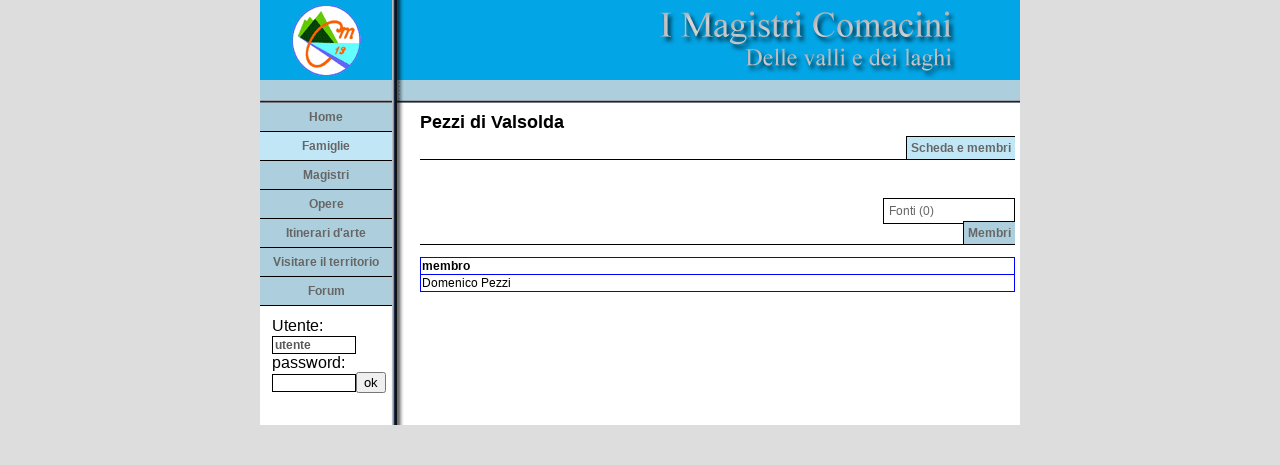

--- FILE ---
content_type: text/html
request_url: http://magistri.partnertecnologico.it/web/schede/Famiglia.asp?id=46
body_size: 5062
content:
<!DOCTYPE html PUBLIC "-//W3C//DTD XHTML 1.0 Strict//EN"
  "http://www.w3.org/TR/xhtml1/DTD/xhtml1-strict.dtd">
<html xmlns="http://www.w3.org/1999/xhtml" xmlns:v="urn:schemas-microsoft-com:vml">
  <head>
    <meta http-equiv="Content-Type" content="text/html; charset=iso-8859-1">
    <title>..::: Magistri Comacini :::..</title>
    <style type="text/css">
    v\:* {
      behavior:url(#default#VML);
    }
    </style>
	
    <link href="/web/style/style.css.asp" rel="stylesheet" type="text/css">
	<script type="text/javascript" src="/web/f/FCKeditor/fckeditor.js"></script>
	<script src="/web/MainScripts.js" type="text/javascript"></script>
	<script src="/web/SwapImage.js" type="text/javascript"></script>
	<script src="/web/simpleAjax.js" type="text/javascript"></script>
	<script type="text/javascript">

  var _gaq = _gaq || [];
  _gaq.push(['_setAccount', 'UA-35805406-1']);
  _gaq.push(['_setDomainName', 'lariointelvese.eu']);
  _gaq.push(['_setAllowLinker', true]);
  _gaq.push(['_trackPageview']);

  (function() {
    var ga = document.createElement('script'); ga.type = 'text/javascript'; ga.async = true;
    ga.src = ('https:' == document.location.protocol ? 'https://ssl' : 'http://www') + '.google-analytics.com/ga.js';
    var s = document.getElementsByTagName('script')[0]; s.parentNode.insertBefore(ga, s);
  })();

</script>
  </head>
  <body marginheight="0" marginwidth="0" topmargin="0" leftmargin="0" bgcolor="#DDDDDD" >
    <table width="760" border="0" align="center" cellpadding="0" cellspacing="0">
      <tr>
        <td><a href="/"><img border=0 src="/web/templates/magistri.png" style="display: block;"></A></td>
      </tr>
    </table>
    <table width="760" border="0" height="100%" align="center" cellpadding="0" cellspacing="0">
      <tr>
        <td width="145" valign="top" background="/web/templates/leftbar.png">
		  <a href="/web/istituzionali/main.asp" class="menu">Home</a><a href="/web/schede/Famiglie.asp" class="menusel">Famiglie</a><a href="/web/schede/magistri.asp" class="menu">Magistri</a><a href="/web/schede/opere.asp?orderby=g" class="menu">Opere</a><a href="/web/schede/luoghi.asp" class="menu">Itinerari d'arte</a><a href="/web/schede/itinerari.asp" class="menu">Visitare il territorio</a><a href="/web/schede/Forums.asp" class="menu">Forum</a>
          <table border="0" cellpadding="4">
            <tr>
              <td><div style="margin: 1px; ">
<div style="margin: 5px;"><form name="login" method="post" action="/web/f/users/login.asp">Utente:  <BR><input type="text" name="name" class="campi_form" value="utente" size="10"><BR>password:<BR><input type="password" name="password" class="campi_form" value="" size="10"><input type="submit" value="ok"></p></form></diV>
</div>
              </td>
            </tr>
			<tr>
              <td><!-- Inizio Codice Shinystat -->
<script type="text/javascript" language="JavaScript" SRC="http://codice.shinystat.com/cgi-bin/getcod.cgi?USER=andyweb"></script>
<noscript>
<A HREF="http://www.shinystat.com" target="_top">
<IMG SRC="http://www.shinystat.com/cgi-bin/shinystat.cgi?USER=andyweb" ALT="Counters" BORDER="0"></A>
</noscript>
<!-- Fine Codice Shinystat -->
              </td>
            </tr>
          </table>
        </td>
        <td bgcolor="white" valign="top">
          <table width="100%" border="0" align="center" cellpadding="0" cellspacing="0">
            <tr valign="top">
              <td width="10">
                <img src="/web/img/spacer.gif" width="10">
              </td>
              <td class="testo_nn"><div style="margin: 5px; margin-top: 10px;">
	<div class="titoloTab">Pezzi di Valsolda&nbsp;</div><div align=right style="border-bottom: 1px solid #000; padding-bottom: 4px;"><a href="Famiglia.asp?id=46" class="menuPagSel">Scheda e membri</a></div>
<p>&nbsp;</P><div style="width: 120px; float: right; padding: 5px; border: 1px solid #000; margin-left: 5px;" class="testo_nn"><a class="testo_related" href="Cont.list.asp?pid=46&cid=8">Fonti (0)</a><BR></DIV><div class="fld-cont" >  </div><BR><BR><div align=right style="border-bottom: 1px solid #000; padding-bottom: 4px;"><a href=# style="width: 200px;" class="menuPag">Membri</a></div><p></P><table class="OverAjaxTableTable"><Caption class="OverAjaxTableCaption" >Membri</Caption><tr class="OverAjaxTableTR"><TH class="OverAjaxTableTH">membro</TH>
</tr>

<tr class="OverAjaxTableTR" style="cursor: pointer;" ONMOUSEOVER="this.bgColor = '#adcfdd';" ONMOUSEOUT="this.bgColor = '';" onclick="javascript: openClose('Magistro','564');"><TD class="OverAjaxTableTD">Domenico Pezzi </TD><tr class="OverAjaxTableTR" style="display: none;" id="MagistroSpace564"><td class="OverAjaxTableTD" colspan="1"><div style="margin: 20px;" id="MagistroCont564"><div width=100% align=center><img align=center border=0 src="/web/img/indicator_snake.gif"></div></div></td></tr></table>

<BR></div></td>
            </tr>
          </table>
        </td>
      </tr>
    </table>
  </body>
</html>
